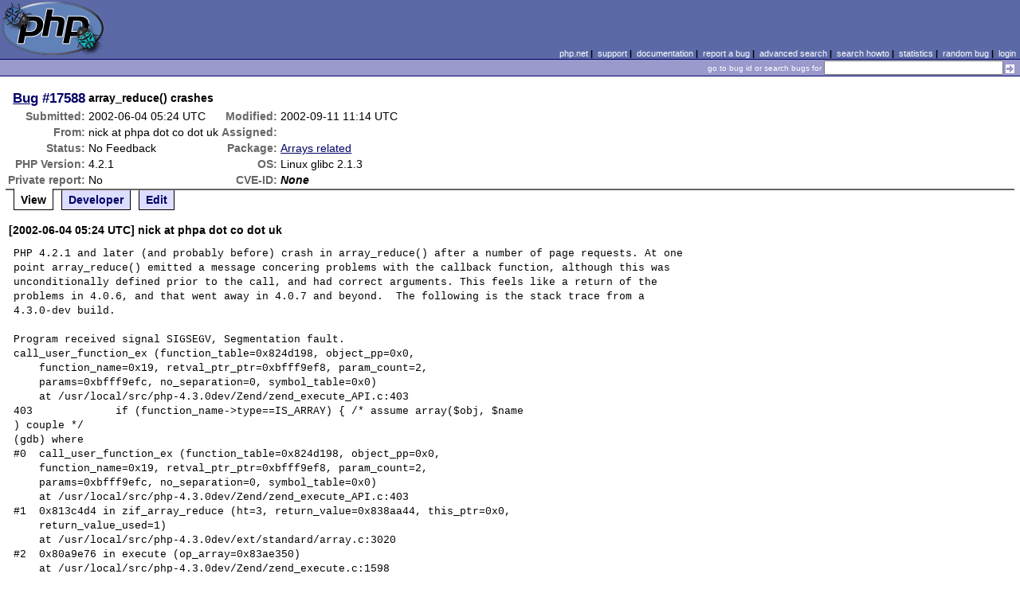

--- FILE ---
content_type: text/html; charset=UTF-8
request_url: https://bugs.php.net/bug.php?id=17588
body_size: 3715
content:
<!DOCTYPE html>
<html lang="en">
<head>
    <meta charset="utf-8">
    
        <link rel='alternate' type='application/rss+xml' title='Arrays related Bug #17588 - RDF' href='rss/bug.php?id=17588'>
        <link rel='alternate' type='application/rss+xml' title='Arrays related Bug #17588 - RSS 2.0' href='rss/bug.php?id=17588&format=rss2'>
        <base href="https://bugs.php.net/">
    <title>PHP :: Bug #17588 :: array_reduce() crashes</title>
    <link rel="shortcut icon" href="https://bugs.php.net/images/favicon.ico">
    <link rel="stylesheet" href="https://bugs.php.net/css/style.css">
</head>

<body>

<table id="top" class="head" cellspacing="0" cellpadding="0">
    <tr>
        <td class="head-logo">
            <a href="/"><img src="images/logo.png" alt="Bugs" vspace="2" hspace="2"></a>
        </td>

        <td class="head-menu">
            <a href="https://php.net/">php.net</a>&nbsp;|&nbsp;
            <a href="https://php.net/support.php">support</a>&nbsp;|&nbsp;
            <a href="https://php.net/docs.php">documentation</a>&nbsp;|&nbsp;
            <a href="report.php">report a bug</a>&nbsp;|&nbsp;
            <a href="search.php">advanced search</a>&nbsp;|&nbsp;
            <a href="search-howto.php">search howto</a>&nbsp;|&nbsp;
            <a href="stats.php">statistics</a>&nbsp;|&nbsp;
            <a href="random">random bug</a>&nbsp;|&nbsp;
            <a href="login.php">login</a>
        </td>
    </tr>

    <tr>
        <td class="head-search" colspan="2">
            <form method="get" action="search.php">
                <p class="head-search">
                    <input type="hidden" name="cmd" value="display">
                    <small>go to bug id or search bugs for</small>
                    <input class="small" type="text" name="search_for" value="" size="30">
                    <input type="image" src="images/small_submit_white.gif" alt="search" style="vertical-align: middle;">
                </p>
            </form>
        </td>
    </tr>
</table>

<table class="middle" cellspacing="0" cellpadding="0">
    <tr>
        <td class="content">
<div id="bugheader">
    <table id="details">
        <tr id="title">
            <th class="details" id="number"><a href="bug.php?id=17588">Bug</a>&nbsp;#17588</th>
            <td id="summary" colspan="5">array_reduce() crashes</td>
        </tr>
        <tr id="submission">
            <th class="details">Submitted:</th>
            <td style="white-space: nowrap;">2002-06-04 05:24 UTC</td>
            <th class="details">Modified:</th>
            <td style="white-space: nowrap;">2002-09-11 11:14 UTC</td>
            <td rowspan="6">


            </td>
        </tr>

        <tr id="submitter">
            <th class="details">From:</th>
            <td>nick &#x61;&#116; phpa &#x64;&#111;&#x74; co &#x64;&#111;&#x74; uk</td>
            <th class="details">Assigned:</th>
            <td></td>
        </tr>

        <tr id="categorization">
            <th class="details">Status:</th>
            <td>No Feedback</td>
            <th class="details">Package:</th>
            <td><a href="search.php?cmd=display&amp;package_name[]=Arrays+related">Arrays related</a></td>
        </tr>

        <tr id="situation">
            <th class="details">PHP Version:</th>
            <td>4.2.1</td>
            <th class="details">OS:</th>
            <td>Linux glibc 2.1.3</td>
        </tr>

        <tr id="private">
            <th class="details">Private report:</th>
            <td>No</td>
            <th class="details">CVE-ID:</th>
            <td><em>None</em></td>
        </tr>
    </table>
</div>

<div class="controls">
<span id='control_0' class='control active'>View</span>
<span id='control_1' class='control'><a href='bug.php?id=17588&amp;edit=1'>Developer</a></span>
<span id='control_2' class='control'><a href='bug.php?id=17588&amp;edit=2'>Edit</a></span>
</div>
<div class="clear"></div>



<div class='comment type_comment' ><a name="1023168245">&nbsp;</a><strong>[2002-06-04 05:24 UTC] nick &#x61;&#116; phpa &#x64;&#111;&#x74; co &#x64;&#111;&#x74; uk</strong>
<pre class='note'>PHP 4.2.1 and later (and probably before) crash in array_reduce() after a number of page requests. At one point array_reduce() emitted a message concering problems with the callback function, although this was unconditionally defined prior to the call, and had correct arguments. This feels like a return of the problems in 4.0.6, and that went away in 4.0.7 and beyond.  The following is the stack trace from a 4.3.0-dev build. 

Program received signal SIGSEGV, Segmentation fault.
call_user_function_ex (function_table=0x824d198, object_pp=0x0, 
    function_name=0x19, retval_ptr_ptr=0xbfff9ef8, param_count=2, 
    params=0xbfff9efc, no_separation=0, symbol_table=0x0)
    at /usr/local/src/php-4.3.0dev/Zend/zend_execute_API.c:403
403             if (function_name-&gt;type==IS_ARRAY) { /* assume array($obj, $name
) couple */
(gdb) where
#0  call_user_function_ex (function_table=0x824d198, object_pp=0x0, 
    function_name=0x19, retval_ptr_ptr=0xbfff9ef8, param_count=2, 
    params=0xbfff9efc, no_separation=0, symbol_table=0x0)
    at /usr/local/src/php-4.3.0dev/Zend/zend_execute_API.c:403
#1  0x813c4d4 in zif_array_reduce (ht=3, return_value=0x838aa44, this_ptr=0x0, 
    return_value_used=1)
    at /usr/local/src/php-4.3.0dev/ext/standard/array.c:3020
#2  0x80a9e76 in execute (op_array=0x83ae350)
    at /usr/local/src/php-4.3.0dev/Zend/zend_execute.c:1598
#3  0x80a9fdb in execute (op_array=0x83ad068)
    at /usr/local/src/php-4.3.0dev/Zend/zend_execute.c:1638

etc.

The function name is an invalid zval ptr. When phpa is installed (not in this case), it tends to crash more often, in the same fn, and in that case when iterating an ht. There was an invalid *zval** in that case too.

The function table ht passed to call_user_function_ex() seems valid. 

(gdb) p *function_table
$4 = {nTableSize = 1024, nTableMask = 1023, nNumOfElements = 786, 
  nNextFreeElement = 0, pInternalPointer = 0x8230b88, pListHead = 0x8230b88, 
  pListTail = 0x82d5310, arBuckets = 0x8260530, 
  pDestructor = 0x8093f30 &lt;destroy_zend_function&gt;, persistent = 1 &#039;\001&#039;, 
  nApplyCount = 0 &#039;\000&#039;, bApplyProtection = 0 &#039;\000&#039;}
(gdb)

Assuming callable is valid after the call to zend_get_parameters_ex, then possibly zend_is_callable() is freeing the zval. I&#039;ll poke around further and add more info if I find any.

nick

</pre>
</div><h2>Patches</h2>
<h2>Pull Requests</h2>
<h2 style="border-bottom:2px solid #666;margin-bottom:0;padding:5px 0;">History</h2><div id='comment_filter' class='controls comments'><span id='type_all' class='control active' onclick='do_comment(this);'>All</span><span id='type_comment' class='control ' onclick='do_comment(this);'>Comments</span><span id='type_log' class='control ' onclick='do_comment(this);'>Changes</span><span id='type_svn' class='control ' onclick='do_comment(this);'>Git/SVN commits</span><span id='type_related' class='control ' onclick='do_comment(this);'>Related reports</span>            </div>
            <div id='comments_view' style='clear:both;'>
<div class='comment type_comment' ><a name="1023170155">&nbsp;</a><strong>[2002-06-04 05:55 UTC] nick &#x61;&#116; phpa &#x64;&#111;&#x74; co &#x64;&#111;&#x74; uk</strong>
<pre class='note'>Although in this case the function name was corrupt, checking pointers repeatedly, this is not always the case. Another place to crash is below:

Program received signal SIGSEGV, Segmentation fault.
0x813c277 in zif_array_reduce (ht=3, return_value=0x82e62ac, this_ptr=0x0, 
    return_value_used=1)
    at /usr/local/src/php-4.3.0dev/ext/standard/array.c:3037
3037                    zend_hash_move_forward_ex(Z_ARRVAL_PP(input), &amp;pos);
(gdb) p *input
$1 = (zval *) 0x2773746e
(gdb) p **input
Cannot access memory at address 0x2773746e
(gdb) 

The related php code is below, and the memory corruption may be happening elsewhere.

function logtime_str()
{
   return strftime(&#039;%y%m%d %H%M%S&#039;);
}

function escape_logstr($msg)
{
  return str_replace(&#039;:&#039;,&#039;\:&#039;,$msg);
}

function build_log_entry($current, $item)
{
  return $current . &#039;:&#039; . escape_logstr($item);
}

function write_log_entry($filename, $items)
{
  global $siteroot,$logdir;

  if ($fp = @fopen(&quot;$logdir/$filename&quot;, &quot;a&quot;)) {
     fwrite($fp, array_reduce($items, &quot;build_log_entry&quot;, logtime_str()).&quot;\n&quot;);

     fclose($fp);
  }
}
</pre>
</div><div class='comment type_comment' ><a name="1024347711">&nbsp;</a><strong>[2002-06-17 21:01 UTC] <a href="//people.php.net/sniper">sniper@php.net</a></strong>
<pre class='note'>Could you please try this snapshot first:

 <a href="http://snaps.php.net/php4-latest.tar.gz" rel="nofollow">http://snaps.php.net/php4-latest.tar.gz</a>

And if you can reproduce this still with that,
then please add a short and complete script to this report
so we can easily test this ourselves.

</pre>
</div><div class='comment type_comment' ><a name="1031742881">&nbsp;</a><strong>[2002-09-11 11:14 UTC] <a href="//people.php.net/sniper">sniper@php.net</a></strong>
<pre class='note'>No feedback was provided. The bug is being suspended because
we assume that you are no longer experiencing the problem.
If this is not the case and you are able to provide the
information that was requested earlier, please do so and
change the status of the bug back to &quot;Open&quot;. Thank you.


</pre>
</div></div>
        </td>
    </tr>
</table>

<script src='js/util.js'></script>
<script src='https://ajax.googleapis.com/ajax/libs/jquery/1.4.2/jquery.min.js'></script>
<script src="js/jquery.cookie.js"></script>
<script>
function do_comment(nd)
{
    $('#comment_filter > .control.active').removeClass("active");
    $(nd).addClass("active");

    $.cookie('history_tab', nd.id, { expires: 365 });

    if (nd.id == 'type_all') {
        $('#comments_view > .comment:hidden').show('slow');
    } else {
        $('#comments_view > .comment').each(function(i) {
            if ($(this).hasClass(nd.id)) {
                $(this).show('slow');
            } else {
                $(this).hide('slow');
            }
        });
    }
    return false;
}
</script>
<table class="foot" cellspacing="0" cellpadding="0">
    <tr>
        <td class="foot-bar" colspan="2">&nbsp;</td>
    </tr>

    <tr>
        <td class="foot-copy">
            <small>
                <a href="https://php.net/"><img src="images/logo-small.gif" align="left" valign="middle" hspace="3" alt="PHP"></a>
                <a href="https://php.net/copyright.php">Copyright &copy; 2001-2026 The PHP Group</a><br>
                All rights reserved.
            </small>
        </td>
        <td class="foot-source">
            <small>Last updated: Sun Feb 01 11:00:01 2026 UTC</small>
        </td>
    </tr>
</table>
</body>
</html>
